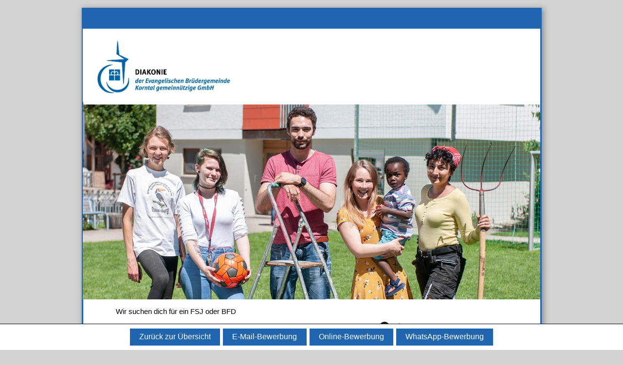

--- FILE ---
content_type: text/html; charset=UTF-8
request_url: https://jobs.diakonie-korntal.de/jobposting/7e1d1c702b21db471c0a6a3fde069a7215f586bb
body_size: 6133
content:
<!DOCTYPE html>
<html xml:lang="de" lang="de" dir="ltr">
    <head>
        <meta charset="UTF-8" />
        <meta http-equiv="X-UA-Compatible" content="IE=edge" />
                <meta name="robots" content="index, follow" />
            <meta name="viewport" content="width=device-width">
            <meta name="description" content="" />
    <meta name="keywords" content="Diakonie der evang. Brüdergemeinde Korntal,FSJ,BFD,Jugendhilfe,Freiwillig,Bodensee" />
    <meta name="viewport" content="width=device-width, initial-scale=1" />
    <meta property="og:title" content="Freiwilliges Soziales Jahr, FSJ, Bundesfreiwilligendienst, BFD (w/m/d), Pädagogik"/>
    <meta property="og:type" content="website">
            <meta property="og:image" content="https://jobs.b-ite.com/api/v1/assets/3e09e5fd-19d5-4d70-985f-c7d1b7078745.jpeg"/>
        <meta property="og:url"
          content="https://jobs.diakonie-korntal.de/jobposting/7e1d1c702b21db471c0a6a3fde069a7215f586bb"/>
    <meta property="og:description" content=""/>
    <meta property="og:locale" content="de_DE"/>
    <link href="https://jobs.diakonie-korntal.de/jobposting/7e1d1c702b21db471c0a6a3fde069a7215f586bb" rel="canonical"/>

                    
    
        <title>Freiwilliges Soziales Jahr, FSJ, Bundesfreiwilligendienst, BFD (w/m/d), Pädagogik | Diakonie der evang. Brüdergemeinde Korntal | 89</title>

            <link href="https://jobs.b-ite.com/api/v1/assets/c6f7854c-a673-4eda-8a36-4115da08a309.png" rel="icon" type="image/png"/>
  
            <link href="https://jobs-cdn.b-ite.com/modern/job-posting-7108d1d070daa101.css" rel="stylesheet">
    <style>
                @charset "UTF-8";
@import 'https://static.b-ite.com/css/templates/columns/1.1.0.css';
body {
  background-color: #d3d3d3;
  font-family: Arial, sans-serif; }

a {
  text-decoration: none;
  color: unset; }

.__bjp-content {
  padding: 1% 5% 3% 5%; }

.__bjp-jobofferWrapper {
  max-width: 940px;
  min-width: 330px;
  background-color: #fff;
  border: 2.5px solid #1f65af;
  -webkit-box-shadow: 3px 3px 11px 2px #939095;
          box-shadow: 3px 3px 11px 2px #939095;
  line-height: 1.4;
  font-size: 15px;
  margin: 1rem auto 10rem auto;
  color: #000; }

.banner-container {
  width: 100%; }

.banner-bottom {
  width: 100%; }

.blue-banner {
  border-top: 40px solid #1f65af; }

.icon-table {
  width: 100%;
  padding-bottom: 10px; }

.icons-only {
  width: 100%;
  border-spacing: 8px;
  margin-left: -10px;
  padding: 10px 0 5px 0; }
  .icons-only td {
    width: 20% !important; }

.intro {
  padding-left: 21px;
  font-size: 15px; }

.outro {
  text-align: justify;
  padding: 0 22px 50px 22px; }

.container-table {
  width: 100%;
  border-spacing: 20px;
  display: block;
  margin-top: -10px; }
  .container-table td {
    vertical-align: top; }
  .container-table--td1 {
    width: 60%; }
  .container-table--td2 {
    width: 40%;
    padding-left: 20px; }

.blue-text {
  color: #2e68ae;
  font-weight: bold; }

.blue-huge {
  font-size: 19px;
  font-weight: bold;
  color: #2e68ae; }

.icon-table-side {
  border-spacing: 10px;
  padding-top: 10%;
  width: 100%; }
  .icon-table-side td:nth-child(odd) {
    width: 10%;
    min-width: 20px; }

.list-container {
  padding: 15px 0; }

.share-container {
  padding-top: 18px; }

ul {
  list-style-type: none;
  position: relative;
  margin: 0;
  padding: 0 0 0 15px; }
  ul li {
    padding: 0;
    margin: 5px 0; }
  ul li:before {
    content: "»";
    font-size: 10pt;
    font-weight: normal;
    margin-top: 0;
    position: absolute;
    color: #2e68ae;
    left: 0; }

h1 {
  font-size: 25px;
  margin: 0;
  color: #2e68ae;
  padding: 0 0 10px 0; }

h2 {
  font-size: 15px;
  margin: 1rem 0 0 0;
  color: #2e68ae; }

.logo {
  width: 40%; }

.logo2 {
  height: 140px;
  max-width: 100%; }

.banner-top {
  width: 100%; }

.banner-bot {
  width: 100%;
  display: block; }

.uhr-icon, .calender-icon {
  width: 21px;
  height: 21px;
  vertical-align: middle;
}

.location-icon, .einrichtung-icon, .person-icon, .phone-icon, .web-icon {
  width: 24px;
}

.mail-icon, .facebook-icon, .calender2-icon, .xing-icon, .linkedin-icon {
  width: 36px;
}

.button_controls {
  border-top: 1px solid #000;
  background: #fff; }
  .button_controls a {
    color: #fff;
    background: #1f65af;
    border-color: #ffffff; }
    .button_controls a:hover {
      background: #000; }

@media screen and (max-width: 768px) {
  h1 {
    font-size: 28px; }
  h2 {
    font-size: 19px; }
  .icon-table {
    width: 103%; } }

@media screen and (max-width: 568px) {
  h1 {
    font-size: 22px; }
  h2 {
    font-size: 17px; }
  div.button_controls a {
    padding: 8px 12px; }
  .container-table {
    width: 100%;
    border-spacing: 20px;
    display: block;
    margin: 0; }
    .container-table tbody {
      display: block; }
    .container-table .flex-row {
      display: -webkit-box;
      display: -ms-flexbox;
      display: flex;
      -webkit-box-orient: vertical;
      -webkit-box-direction: normal;
          -ms-flex-direction: column;
              flex-direction: column; }
    .container-table td {
      vertical-align: top; }
    .container-table--td1 {
      width: 100%;
      display: block; }
    .container-table--td2 {
      width: 100%;
      padding-left: 0;
      display: block; }
  .blue-huge {
    font-size: 16px; }
  .intro {
    font-size: 16px;
    padding: 0; }
  .share-container .icons-only {
    width: 100%; }
  /*.logo2 {
    width: 40%; }*/
  .icon-table-side {
    padding: 0;
    display: inline-block;
    width: 100%;
    margin-left: 6%; }
  .logo-container {
    text-align: center; } }

@media print {
  body {
    margin: 0; }
  .__bjp-jobofferWrapper {
    -webkit-box-shadow: none;
            box-shadow: none;
    background-color: #FFFFFF;
    line-height: 1.3;
    font-size: 90%;
    margin: 0; }
  h1 {
    font-size: 20px; }
  h2 {
    font-size: 17px; } }
            </style>
              
      </head>
    <body>
                    
                                <div class="__bjp-jobofferWrapper">
  <div class="banner-container">
    <div class="blue-banner"></div>
    <img class="logo" src="https://jobs-cdn.b-ite.com/api/jobposting/7e1d1c702b21db471c0a6a3fde069a7215f586bb/images/b3348564a75888a9d3e9c69dd0671fff31b6d0f6.jpeg" alt="Image">
    <img class="banner-top" src="https://jobs.b-ite.com/api/v1/assets/3e09e5fd-19d5-4d70-985f-c7d1b7078745.jpeg" alt="Image">
  </div>
  <div class="__bjp-content">
    <div class="intro">
      Wir suchen dich für ein FSJ oder BFD
    </div>
    <table class="container-table">
      <tbody><tr class="flex-row">
        <td class="container-table--td1">
          <h1>Freiwilliges Soziales Jahr, FSJ, Bundesfreiwilligendienst, BFD (w/m/d), Pädagogik<br></h1>
          <table class="icon-table">
            <tbody><tr class="flex-row">
              <td>
                <img class="uhr-icon" src="https://jobs-cdn.b-ite.com/api/jobposting/7e1d1c702b21db471c0a6a3fde069a7215f586bb/images/352209f5f3a7e63ded72293a77b39ab52221bd10.svg" alt="Image">
                <b>100 % Beschäftigungsumfang</b>
              </td>
              <td    >
                <img class="calender-icon" src="https://jobs-cdn.b-ite.com/api/jobposting/7e1d1c702b21db471c0a6a3fde069a7215f586bb/images/3498864a691d5f2343f0909bb05bbf5dd2b51b5f.svg" alt="Image">
                <b>ab 1. September 2026<br>&nbsp;&nbsp;&nbsp;&nbsp; <br></b>
              </td>
            </tr>
          </tbody></table>
          <div class="list-container"><h2>Mögliche Einsatzbereiche:<br></h2><ul><li>Wohngruppen, Flexible Tagesgruppen und Offene Jugendarbeit</li><li>Kinderbetreuung Wohngruppe für junge Schwangere/Mütter mit Kind<br></li></ul><h2><br><br>Deine Aufgaben:
            </h2>
            <ul bite-job-posting-identifier="tasks">
              <li>Unterstützung der Fachkräfte bei der Gestaltung des Tagesablaufs</li>
              <li>Mithilfe bei der Betreuung der Kinder<br></li><li>Gestaltung von Angeboten<br></li><li>Durchführung von Aktivitäten und Festen<br></li>
              <li>Mithilfe bei hauswirtschaftlichen Tätigkeiten<br></li>
            </ul>
          </div>
          <div class="list-container">
            <h2>
              Du bringst mit:
            </h2>
            <ul bite-job-posting-identifier="profile">
              <li>Volljährigkeit</li><li>Motivation und Freude an der Arbeit mit Kinder und Jugendlichen<br></li>
              <li>Freude an Teamarbeit, Flexibilität und Kreativität<br></li>
              
              <li>
                christlich-diakonische Motivation</li>
            </ul>
          </div>
          <div class="list-container">
            <h2>Dich erwartet:</h2>
            <ul bite-job-posting-identifier="offer">
              <li>ein sinnstiftender Arbeitsplatz</li><li>Taschengeld, Verpflegungszuschuss und Unterkunft oder Fahrtkostenzuschuss<br></li><li>interessante Seminare<br></li><li>eine qualifizierte Anleitung<br></li><li>reizvolle Landschaft im Bodenseeraum<br></li><li>EGYM Wellpass</li><li>eine lebendige diakonische Dienstgemeinschaft<br></li>
              
              
              
              
              
              
            </ul>
          </div>
          <div class="list-container">
            <h2>Interessiert?</h2>
            <ul bite-job-posting-identifier="offer">
              <li>
                Dann einfach bewerben: online, per E-Mail oder Post
              <br>Hinweis: Bitte senden Sie uns keine Originale da die Bewerbungsunterlagen nach Abschluss des Auswahlvorgangs vernichtet werden.</li>
              <li>
                Wir freuen uns auf dich!
              </li>
            </ul>
          </div>
        </td>
        <td class="container-table--td2">
          <div class="logo-container">
            <img class="logo2" src="https://jobs.b-ite.com/api/v1/assets/1e78f1c7-22e3-44e7-9dc9-1fea517d4d0f.jpeg" alt="Image">
          </div>
          <div class="table-container">
            <table class="icon-table-side">
              <tbody><tr>
                <td>
                  <img class="location-icon" src="https://jobs-cdn.b-ite.com/api/jobposting/7e1d1c702b21db471c0a6a3fde069a7215f586bb/images/3f53440f75b4c8c02f0e766cdfdb412a0ef401f1.svg" alt="Image">
                </td>
                <td>
                  <div class="blue-text">Einsatzort:</div>
                  <b>88271 Wilhelmsdorf</b>
                </td>
              </tr>
              <tr>
                <td>
                  <img class="einrichtung-icon" src="https://jobs-cdn.b-ite.com/api/jobposting/7e1d1c702b21db471c0a6a3fde069a7215f586bb/images/f9db2916cbef8dd40e1c8a41bde5dc80c569f2da.svg" alt="Image">
                </td>
                <td>
                  <b>Hoffmannhaus Wilhelmsdorf</b><br>Saalplatz 14<br>
                  88271 Wilhelmsdorf
                </td>
              </tr>
              <tr>
                <td>
                  <img class="person-icon" src="https://jobs-cdn.b-ite.com/api/jobposting/7e1d1c702b21db471c0a6a3fde069a7215f586bb/images/32f8fff0fa846e69833231b678ed6fc60916c7af.svg" alt="Image">
                </td>
                <td>Christoph Lutz<br></td>
              </tr>
              <tr>
                <td>
                  <img class="phone-icon" src="https://jobs-cdn.b-ite.com/api/jobposting/7e1d1c702b21db471c0a6a3fde069a7215f586bb/images/c6b74e346b75358059d338c99069be1fb4cbf216.svg" alt="Image">
                </td>
                <td>
                  07503/203-130</td>
              </tr>
              <tr>
                <td>
                  <img class="web-icon" src="https://jobs-cdn.b-ite.com/api/jobposting/7e1d1c702b21db471c0a6a3fde069a7215f586bb/images/5c56e84b905d81fb0abb903f8eff019204b9a940.svg" alt="Image">
                </td>
                <td>
                  <span><span><a href="https://www.hoffmannhaus-wilhelmsdorf.de/"><b>www.hoffmannhaus-wilhelmsdorf.de</b></a></span></span>
                </td>
              </tr>
              <tr><td><br></td>
              <td>
                <div class="share-container">
                  <div class="blue-text">Stellenanzeige teilen:</div>
                  <table class="icons-only">
                    <tbody><tr>
                      <td>
                        <a href="mailto:?subject=Folgendes Stellenangebot habe ich gefunden: 'Freiwilliges Soziales Jahr, FSJ, Bundesfreiwilligendienst, BFD (w/m/d), Pädagogik' bei Diakonie Korntal.&amp;body=https://jobs.diakonie-korntal.de/jobposting/7e1d1c702b21db471c0a6a3fde069a7215f586bb">
                          <img class="mail-icon" src="https://jobs-cdn.b-ite.com/api/jobposting/7e1d1c702b21db471c0a6a3fde069a7215f586bb/images/8be03d1a20b9fe1e012282610b0a85442bddda4a.png" target="_blank" alt="Image">
                        </a>
                      </td>
                      <td>
                        <a href="https://www.facebook.com/sharer/sharer.php?u=https://jobs.diakonie-korntal.de/jobposting/7e1d1c702b21db471c0a6a3fde069a7215f586bb">
                          <img class="facebook-icon" src="https://jobs-cdn.b-ite.com/api/jobposting/7e1d1c702b21db471c0a6a3fde069a7215f586bb/images/7f219174228fafd579c42817a5369dbce7d63ba5.svg" target="_blank" alt="Image">
                        </a>
                      </td>
                      <td>
                        <a href="https://www.instagram.com/?url=https://jobs.diakonie-korntal.de/jobposting/7e1d1c702b21db471c0a6a3fde069a7215f586bb">
                          <img class="calender2-icon" src="https://jobs-cdn.b-ite.com/api/jobposting/7e1d1c702b21db471c0a6a3fde069a7215f586bb/images/e30e286535af28e3816318dcd26e4311382e418a.svg" target="_blank" alt="Image">
                        </a>
                      </td>
                      <td>
                        <a href="https://www.xing.com/spi/shares/new?url=https://jobs.diakonie-korntal.de/jobposting/7e1d1c702b21db471c0a6a3fde069a7215f586bb">
                          <img class="xing-icon" src="https://jobs-cdn.b-ite.com/api/jobposting/7e1d1c702b21db471c0a6a3fde069a7215f586bb/images/9d341562142b01bfa1e3e4d3bf0966349bcb08c2.svg" target="_blank" alt="Image">
                        </a>
                      </td>
                      <td>
                        <a href="https://www.linkedin.com/sharing/share-offsite/?url=https://jobs.diakonie-korntal.de/jobposting/7e1d1c702b21db471c0a6a3fde069a7215f586bb">
                          <img class="linkedin-icon" src="https://jobs-cdn.b-ite.com/api/jobposting/7e1d1c702b21db471c0a6a3fde069a7215f586bb/images/a05a47a6fe00c6ea964a2ae77b176c45643d3a65.svg" target="_blank" alt="Image">
                        </a>
                      </td>
                    </tr>
                  </tbody></table>
                  <div class="blue-huge"><a href="https://www.diakonie-korntal.de/">www.diakonie-bgk.de</a></div>
                </div>
              </td>
            </tr></tbody></table>
          </div>
        </td>
      </tr>
    </tbody></table>
    <div class="outro">Im Hoffmannhaus Wilhelmsdorf mit Jugendhilfe, Hoffmannschule (Sonderpädagogisches Bildungs- und Beratungszentrum mit Förderschwerpunkt emotionale und soziale Entwicklung - SBBZ-ESENT) und Kindertageseinrichtung in Ravensburg begleiten und fördern wir insgesamt rund 200 Kinder, Jugendliche und Familien. In unserer Arbeit verbinden wir moderne professionelle Pädagogik mit einer bewusst christlichen Werteorientierung.
	Das Hoffmannhaus Wilhelmsdorf gehört zur Diakonie der Evangelischen Brüdergemeinde Korntal. Diese ist Mitglied im Diakonischen Werk Württemberg und Träger verschiedener Einrichtungen mit über 500 Mitarbeitenden in Wilhelmsdorf (bei Ravensburg) und Korntal (bei Stuttgart).</div>
  </div>
  <div class="banner-bottom">
    <img class="banner-bot" src="https://jobs-cdn.b-ite.com/api/jobposting/7e1d1c702b21db471c0a6a3fde069a7215f586bb/images/154c146ff1ee142aaf86768ad33ef631d6cf6b36.png" alt="Image">
  </div>
</div>
    
        <footer id="bite_button_control_footer">
        <div id="bite_button_controls" class="button_controls">
                            
                                    <a href="https://www.diakonie-korntal.de/mitarbeiten/stellenangebote.html" class="back_to_overview">Zurück zur Übersicht</a>
                
                
                <a href="https://jobs.diakonie-korntal.de/v1/de/jobposting/7e1d1c702b21db471c0a6a3fde069a7215f586bb0/apply/email" class="email_application">E-Mail-Bewerbung</a>
                <a href="https://jobs.diakonie-korntal.de/de/jobposting/7e1d1c702b21db471c0a6a3fde069a7215f586bb0/apply" class="online_application">Online-Bewerbung</a>
                <a href="https://dot.niiid.io/r/4o8qy" class="whatsapp_application">WhatsApp-Bewerbung</a>
                                </div>
    </footer>

            
    
    
    
    
    
    
    
          <script type="application/ld+json">{"@context":"https:\/\/schema.org\/","@type":"JobPosting","title":"Freiwilliges Soziales Jahr, FSJ, Bundesfreiwilligendienst, BFD (w\/m\/d), P\u00e4dagogik","description":"<div class=\"__bjp-jobofferWrapper\">\n  <div class=\"banner-container\">\n    <div class=\"blue-banner\"><\/div>\n    <img class=\"logo\" src=\"https:\/\/jobs-cdn.b-ite.com\/api\/jobposting\/7e1d1c702b21db471c0a6a3fde069a7215f586bb\/images\/b3348564a75888a9d3e9c69dd0671fff31b6d0f6.jpeg\" alt=\"Image\">\n    <img class=\"banner-top\" src=\"https:\/\/jobs.b-ite.com\/api\/v1\/assets\/3e09e5fd-19d5-4d70-985f-c7d1b7078745.jpeg\" alt=\"Image\">\n  <\/div>\n  <div class=\"__bjp-content\">\n    <div class=\"intro\">\n      Wir suchen dich f\u00fcr ein FSJ oder BFD\n    <\/div>\n    <table class=\"container-table\">\n      <tbody><tr class=\"flex-row\">\n        <td class=\"container-table--td1\">\n          <h1>Freiwilliges Soziales Jahr, FSJ, Bundesfreiwilligendienst, BFD (w\/m\/d), P\u00e4dagogik<br><\/h1>\n          <table class=\"icon-table\">\n            <tbody><tr class=\"flex-row\">\n              <td>\n                <img class=\"uhr-icon\" src=\"https:\/\/jobs-cdn.b-ite.com\/api\/jobposting\/7e1d1c702b21db471c0a6a3fde069a7215f586bb\/images\/352209f5f3a7e63ded72293a77b39ab52221bd10.svg\" alt=\"Image\">\n                <b>100 % Besch\u00e4ftigungsumfang<\/b>\n              <\/td>\n              <td    >\n                <img class=\"calender-icon\" src=\"https:\/\/jobs-cdn.b-ite.com\/api\/jobposting\/7e1d1c702b21db471c0a6a3fde069a7215f586bb\/images\/3498864a691d5f2343f0909bb05bbf5dd2b51b5f.svg\" alt=\"Image\">\n                <b>ab 1. September 2026<br>&nbsp;&nbsp;&nbsp;&nbsp; <br><\/b>\n              <\/td>\n            <\/tr>\n          <\/tbody><\/table>\n          <div class=\"list-container\"><h2>M\u00f6gliche Einsatzbereiche:<br><\/h2><ul><li>Wohngruppen, Flexible Tagesgruppen und Offene Jugendarbeit<\/li><li>Kinderbetreuung Wohngruppe f\u00fcr junge Schwangere\/M\u00fctter mit Kind<br><\/li><\/ul><h2><br><br>Deine Aufgaben:\n            <\/h2>\n            <ul bite-job-posting-identifier=\"tasks\">\n              <li>Unterst\u00fctzung der Fachkr\u00e4fte bei der Gestaltung des Tagesablaufs<\/li>\n              <li>Mithilfe bei der Betreuung der Kinder<br><\/li><li>Gestaltung von Angeboten<br><\/li><li>Durchf\u00fchrung von Aktivit\u00e4ten und Festen<br><\/li>\n              <li>Mithilfe bei hauswirtschaftlichen T\u00e4tigkeiten<br><\/li>\n            <\/ul>\n          <\/div>\n          <div class=\"list-container\">\n            <h2>\n              Du bringst mit:\n            <\/h2>\n            <ul bite-job-posting-identifier=\"profile\">\n              <li>Vollj\u00e4hrigkeit<\/li><li>Motivation und Freude an der Arbeit mit Kinder und Jugendlichen<br><\/li>\n              <li>Freude an Teamarbeit, Flexibilit\u00e4t und Kreativit\u00e4t<br><\/li>\n              \n              <li>\n                christlich-diakonische Motivation<\/li>\n            <\/ul>\n          <\/div>\n          <div class=\"list-container\">\n            <h2>Dich erwartet:<\/h2>\n            <ul bite-job-posting-identifier=\"offer\">\n              <li>ein sinnstiftender Arbeitsplatz<\/li><li>Taschengeld, Verpflegungszuschuss und Unterkunft oder Fahrtkostenzuschuss<br><\/li><li>interessante Seminare<br><\/li><li>eine qualifizierte Anleitung<br><\/li><li>reizvolle Landschaft im Bodenseeraum<br><\/li><li>EGYM Wellpass<\/li><li>eine lebendige diakonische Dienstgemeinschaft<br><\/li>\n              \n              \n              \n              \n              \n              \n            <\/ul>\n          <\/div>\n          <div class=\"list-container\">\n            <h2>Interessiert?<\/h2>\n            <ul bite-job-posting-identifier=\"offer\">\n              <li>\n                Dann einfach bewerben: online, per E-Mail oder Post\n              <br>Hinweis: Bitte senden Sie uns keine Originale da die Bewerbungsunterlagen nach Abschluss des Auswahlvorgangs vernichtet werden.<\/li>\n              <li>\n                Wir freuen uns auf dich!\n              <\/li>\n            <\/ul>\n          <\/div>\n        <\/td>\n        <td class=\"container-table--td2\">\n          <div class=\"logo-container\">\n            <img class=\"logo2\" src=\"https:\/\/jobs.b-ite.com\/api\/v1\/assets\/1e78f1c7-22e3-44e7-9dc9-1fea517d4d0f.jpeg\" alt=\"Image\">\n          <\/div>\n          <div class=\"table-container\">\n            <table class=\"icon-table-side\">\n              <tbody><tr>\n                <td>\n                  <img class=\"location-icon\" src=\"https:\/\/jobs-cdn.b-ite.com\/api\/jobposting\/7e1d1c702b21db471c0a6a3fde069a7215f586bb\/images\/3f53440f75b4c8c02f0e766cdfdb412a0ef401f1.svg\" alt=\"Image\">\n                <\/td>\n                <td>\n                  <div class=\"blue-text\">Einsatzort:<\/div>\n                  <b>88271 Wilhelmsdorf<\/b>\n                <\/td>\n              <\/tr>\n              <tr>\n                <td>\n                  <img class=\"einrichtung-icon\" src=\"https:\/\/jobs-cdn.b-ite.com\/api\/jobposting\/7e1d1c702b21db471c0a6a3fde069a7215f586bb\/images\/f9db2916cbef8dd40e1c8a41bde5dc80c569f2da.svg\" alt=\"Image\">\n                <\/td>\n                <td>\n                  <b>Hoffmannhaus Wilhelmsdorf<\/b><br>Saalplatz 14<br>\n                  88271 Wilhelmsdorf\n                <\/td>\n              <\/tr>\n              <tr>\n                <td>\n                  <img class=\"person-icon\" src=\"https:\/\/jobs-cdn.b-ite.com\/api\/jobposting\/7e1d1c702b21db471c0a6a3fde069a7215f586bb\/images\/32f8fff0fa846e69833231b678ed6fc60916c7af.svg\" alt=\"Image\">\n                <\/td>\n                <td>Christoph Lutz<br><\/td>\n              <\/tr>\n              <tr>\n                <td>\n                  <img class=\"phone-icon\" src=\"https:\/\/jobs-cdn.b-ite.com\/api\/jobposting\/7e1d1c702b21db471c0a6a3fde069a7215f586bb\/images\/c6b74e346b75358059d338c99069be1fb4cbf216.svg\" alt=\"Image\">\n                <\/td>\n                <td>\n                  07503\/203-130<\/td>\n              <\/tr>\n              <tr>\n                <td>\n                  <img class=\"web-icon\" src=\"https:\/\/jobs-cdn.b-ite.com\/api\/jobposting\/7e1d1c702b21db471c0a6a3fde069a7215f586bb\/images\/5c56e84b905d81fb0abb903f8eff019204b9a940.svg\" alt=\"Image\">\n                <\/td>\n                <td>\n                  <span><span><a href=\"https:\/\/www.hoffmannhaus-wilhelmsdorf.de\/\"><b>www.hoffmannhaus-wilhelmsdorf.de<\/b><\/a><\/span><\/span>\n                <\/td>\n              <\/tr>\n              <tr><td><br><\/td>\n              <td>\n                <div class=\"share-container\">\n                  <div class=\"blue-text\">Stellenanzeige teilen:<\/div>\n                  <table class=\"icons-only\">\n                    <tbody><tr>\n                      <td>\n                        <a href=\"mailto:?subject=Folgendes Stellenangebot habe ich gefunden: 'Freiwilliges Soziales Jahr, FSJ, Bundesfreiwilligendienst, BFD (w\/m\/d), P\u00e4dagogik' bei Diakonie Korntal.&amp;body=https:\/\/jobs.diakonie-korntal.de\/jobposting\/7e1d1c702b21db471c0a6a3fde069a7215f586bb\">\n                          <img class=\"mail-icon\" src=\"https:\/\/jobs-cdn.b-ite.com\/api\/jobposting\/7e1d1c702b21db471c0a6a3fde069a7215f586bb\/images\/8be03d1a20b9fe1e012282610b0a85442bddda4a.png\" target=\"_blank\" alt=\"Image\">\n                        <\/a>\n                      <\/td>\n                      <td>\n                        <a href=\"https:\/\/www.facebook.com\/sharer\/sharer.php?u=https:\/\/jobs.diakonie-korntal.de\/jobposting\/7e1d1c702b21db471c0a6a3fde069a7215f586bb\">\n                          <img class=\"facebook-icon\" src=\"https:\/\/jobs-cdn.b-ite.com\/api\/jobposting\/7e1d1c702b21db471c0a6a3fde069a7215f586bb\/images\/7f219174228fafd579c42817a5369dbce7d63ba5.svg\" target=\"_blank\" alt=\"Image\">\n                        <\/a>\n                      <\/td>\n                      <td>\n                        <a href=\"https:\/\/www.instagram.com\/?url=https:\/\/jobs.diakonie-korntal.de\/jobposting\/7e1d1c702b21db471c0a6a3fde069a7215f586bb\">\n                          <img class=\"calender2-icon\" src=\"https:\/\/jobs-cdn.b-ite.com\/api\/jobposting\/7e1d1c702b21db471c0a6a3fde069a7215f586bb\/images\/e30e286535af28e3816318dcd26e4311382e418a.svg\" target=\"_blank\" alt=\"Image\">\n                        <\/a>\n                      <\/td>\n                      <td>\n                        <a href=\"https:\/\/www.xing.com\/spi\/shares\/new?url=https:\/\/jobs.diakonie-korntal.de\/jobposting\/7e1d1c702b21db471c0a6a3fde069a7215f586bb\">\n                          <img class=\"xing-icon\" src=\"https:\/\/jobs-cdn.b-ite.com\/api\/jobposting\/7e1d1c702b21db471c0a6a3fde069a7215f586bb\/images\/9d341562142b01bfa1e3e4d3bf0966349bcb08c2.svg\" target=\"_blank\" alt=\"Image\">\n                        <\/a>\n                      <\/td>\n                      <td>\n                        <a href=\"https:\/\/www.linkedin.com\/sharing\/share-offsite\/?url=https:\/\/jobs.diakonie-korntal.de\/jobposting\/7e1d1c702b21db471c0a6a3fde069a7215f586bb\">\n                          <img class=\"linkedin-icon\" src=\"https:\/\/jobs-cdn.b-ite.com\/api\/jobposting\/7e1d1c702b21db471c0a6a3fde069a7215f586bb\/images\/a05a47a6fe00c6ea964a2ae77b176c45643d3a65.svg\" target=\"_blank\" alt=\"Image\">\n                        <\/a>\n                      <\/td>\n                    <\/tr>\n                  <\/tbody><\/table>\n                  <div class=\"blue-huge\"><a href=\"https:\/\/www.diakonie-korntal.de\/\">www.diakonie-bgk.de<\/a><\/div>\n                <\/div>\n              <\/td>\n            <\/tr><\/tbody><\/table>\n          <\/div>\n        <\/td>\n      <\/tr>\n    <\/tbody><\/table>\n    <div class=\"outro\">Im Hoffmannhaus Wilhelmsdorf mit Jugendhilfe, Hoffmannschule (Sonderp\u00e4dagogisches Bildungs- und Beratungszentrum mit F\u00f6rderschwerpunkt emotionale und soziale Entwicklung - SBBZ-ESENT) und Kindertageseinrichtung in Ravensburg begleiten und f\u00f6rdern wir insgesamt rund 200 Kinder, Jugendliche und Familien. In unserer Arbeit verbinden wir moderne professionelle P\u00e4dagogik mit einer bewusst christlichen Werteorientierung.\n\tDas Hoffmannhaus Wilhelmsdorf geh\u00f6rt zur Diakonie der Evangelischen Br\u00fcdergemeinde Korntal. Diese ist Mitglied im Diakonischen Werk W\u00fcrttemberg und Tr\u00e4ger verschiedener Einrichtungen mit \u00fcber 500 Mitarbeitenden in Wilhelmsdorf (bei Ravensburg) und Korntal (bei Stuttgart).<\/div>\n  <\/div>\n  <div class=\"banner-bottom\">\n    <img class=\"banner-bot\" src=\"https:\/\/jobs-cdn.b-ite.com\/api\/jobposting\/7e1d1c702b21db471c0a6a3fde069a7215f586bb\/images\/154c146ff1ee142aaf86768ad33ef631d6cf6b36.png\" alt=\"Image\">\n  <\/div>\n<\/div>","identifier":{"@type":"PropertyValue","name":"Bite JobPosting","value":"7e1d1c702b21db471c0a6a3fde069a7215f586bb"},"datePosted":"2026-01-07","validThrough":"2026-04-07T14:31:00+00:00","hiringOrganization":{"@type":"Organization","identifier":{"@type":"PropertyValue","name":"BiteOrganization","value":"2c340cf1-af0a-49bb-a733-87060859b878"},"name":"Diakonie der evang. Br\u00fcdergemeinde Korntal","legalName":"Diakonie der evang. Br\u00fcdergemeinde Korntal","description":"Die Diakonie der Evangelische Br\u00fcdergemeinde Korntal unterh\u00e4lt Einrichtungen der Alten- und Jugendhilfe, Kindertageseinrichtungen, einen Schulbauernhof, offene Betreuungsangebote und Sonderp\u00e4dagogische Bildungs- und Beratungszentren (SBBZ) an den Hauptstandorten Korntal (bei Stuttgart) und Wilhelmsdorf (bei Ravensburg).","logo":"https:\/\/jobs.b-ite.com\/api\/v1\/assets\/1867bc5e-acfe-4670-8b3b-264ca457347b.jpeg","sameAs":["https:\/\/www.xing.com\/pages\/diakoniederev-brudergemeindekorntalgemeinnutzigegmbh?scrollTo=employees"],"url":"https:\/\/www.diakonie-korntal.de\/mitarbeiten\/stellenangebote.html"},"employmentType":["FULL_TIME","PART_TIME","INTERN"],"jobLocation":{"@type":"Place","address":{"@type":"PostalAddress","streetAddress":"Saalplatz 14","addressLocality":"Wilhelmsdorf","addressCountry":"de","postalCode":"88271","addressRegion":"BW"},"geo":{"@type":"GeoCoordinates","latitude":47.8672113,"longitude":9.4255296}}}</script>
                  
      </body>
</html>


--- FILE ---
content_type: image/svg+xml
request_url: https://jobs-cdn.b-ite.com/api/jobposting/7e1d1c702b21db471c0a6a3fde069a7215f586bb/images/32f8fff0fa846e69833231b678ed6fc60916c7af.svg
body_size: 282
content:
<?xml version="1.0" encoding="utf-8"?>
<!-- Generator: Adobe Illustrator 24.1.2, SVG Export Plug-In . SVG Version: 6.00 Build 0)  -->
<svg version="1.1" id="Ebene_1" xmlns="http://www.w3.org/2000/svg" xmlns:xlink="http://www.w3.org/1999/xlink" x="0px" y="0px"
	 viewBox="0 0 512 512" style="enable-background:new 0 0 512 512;" xml:space="preserve">
<style type="text/css">
	.st0{fill:#0065A7;}
	.st1{fill:#FFFFFF;}
</style>
<g id="Yelp_2_">
	<circle id="back_34_" class="st0" cx="255.6" cy="256.4" r="255.6"/>
</g>
<path class="st1" d="M255.6,275.9c-89,0-135.3,68.8-135.3,108.1v19.7h270.6v-19.7C390.9,344.8,344.6,275.9,255.6,275.9z"/>
<circle class="st1" cx="255.6" cy="178.2" r="75.2"/>
</svg>


--- FILE ---
content_type: image/svg+xml
request_url: https://jobs-cdn.b-ite.com/api/jobposting/7e1d1c702b21db471c0a6a3fde069a7215f586bb/images/9d341562142b01bfa1e3e4d3bf0966349bcb08c2.svg
body_size: 599
content:
<?xml version="1.0" encoding="utf-8"?>
<!-- Generator: Adobe Illustrator 24.1.2, SVG Export Plug-In . SVG Version: 6.00 Build 0)  -->
<svg version="1.1" id="Ebene_1" xmlns="http://www.w3.org/2000/svg" xmlns:xlink="http://www.w3.org/1999/xlink" x="0px" y="0px"
	 viewBox="0 0 512 512" style="enable-background:new 0 0 512 512;" xml:space="preserve">
<style type="text/css">
	.st0{clip-path:url(#SVGID_2_);fill:#0066A6;}
	.st1{clip-path:url(#SVGID_2_);fill:#FFFFFF;}
</style>
<g>
	<defs>
		<rect id="SVGID_1_" width="512" height="512"/>
	</defs>
	<clipPath id="SVGID_2_">
		<use xlink:href="#SVGID_1_"  style="overflow:visible;"/>
	</clipPath>
	<path class="st0" d="M512,256c0,141.4-114.6,256-256,256C114.6,512,0,397.4,0,256S114.6,0,256,0C397.4,0,512,114.6,512,256"/>
	<path class="st1" d="M162.8,178.4c-2.5,0-4.6,0.9-5.7,2.6c-1.1,1.8-0.9,4.1,0.2,6.4l28.2,48.8c0,0.1,0,0.2,0,0.2l-44.3,78.2
		c-1.1,2.3-1.1,4.6,0,6.4c1.1,1.7,3,2.8,5.5,2.8h41.7c6.2,0,9.2-4.2,11.4-8.1c0,0,43.3-76.6,45-79.6c-0.2-0.3-28.7-50-28.7-50
		c-2.1-3.7-5.2-7.8-11.6-7.8H162.8z"/>
	<path class="st1" d="M337.9,121.3c-6.2,0-8.9,3.9-11.2,8c0,0-89.8,159.3-92.8,164.5c0.2,0.3,59.2,108.7,59.2,108.7
		c2.1,3.7,5.3,7.9,11.7,7.9h41.6c2.5,0,4.5-1,5.5-2.7c1.1-1.8,1.1-4.1-0.1-6.4l-58.8-107.4c0-0.1,0-0.2,0-0.3l92.3-163.3
		c1.2-2.3,1.2-4.6,0.1-6.4c-1-1.7-3-2.7-5.5-2.7H337.9z"/>
</g>
</svg>


--- FILE ---
content_type: image/svg+xml
request_url: https://jobs-cdn.b-ite.com/api/jobposting/7e1d1c702b21db471c0a6a3fde069a7215f586bb/images/5c56e84b905d81fb0abb903f8eff019204b9a940.svg
body_size: 969
content:
<?xml version="1.0" encoding="utf-8"?>
<!-- Generator: Adobe Illustrator 24.1.2, SVG Export Plug-In . SVG Version: 6.00 Build 0)  -->
<svg version="1.1" id="Ebene_1" xmlns="http://www.w3.org/2000/svg" xmlns:xlink="http://www.w3.org/1999/xlink" x="0px" y="0px"
	 viewBox="0 0 512 512" style="enable-background:new 0 0 512 512;" xml:space="preserve">
<style type="text/css">
	.st0{fill:#0065A7;}
	.st1{fill:#FFFFFF;}
</style>
<g id="Behance_3_">
	<circle id="back_19_" class="st0" cx="256.4" cy="256.4" r="256.4"/>
</g>
<path class="st1" d="M374.4,137.4c-63.8-63.8-167.2-63.8-231,0c-63.8,63.8-63.8,167.2,0,231c63.8,63.8,167.2,63.8,231,0
	C438.2,304.5,438.3,201.2,374.4,137.4z M367.6,345.1c-7.6-6.8-15.8-12.9-24.4-18.1c5.7-19.6,9.1-41.3,9.9-63.7h48
	C398.9,293.6,387.2,322,367.6,345.1L367.6,345.1z M116.7,263.3h48c0.8,22.5,4.2,44.1,9.9,63.7c-8.6,5.2-16.8,11.2-24.4,18.1
	C130.5,322,118.9,293.6,116.7,263.3z M150.2,160.6c7.6,6.8,15.8,12.9,24.4,18.1c-5.7,19.6-9.1,41.3-9.9,63.7h-48
	C118.9,212.2,130.5,183.7,150.2,160.6z M248.5,180.9c-17-1.2-33.3-5.4-48.5-12.3c8.8-22.7,25.1-50,48.5-56.7V180.9z M248.5,201.7
	v40.7h-62.9c0.7-19,3.4-37.3,7.9-54C210.7,196,229.3,200.5,248.5,201.7z M248.5,263.3V304c-19.2,1.2-37.8,5.7-55,13.2
	c-4.5-16.7-7.2-35-7.9-54H248.5z M248.5,324.9v69c-23.4-6.8-39.7-34-48.5-56.7C215.1,330.3,231.5,326.1,248.5,324.9z M269.3,324.9
	c17,1.2,33.3,5.4,48.5,12.3c-8.8,22.7-25.1,50-48.5,56.7V324.9z M269.3,304v-40.7h62.9c-0.7,19-3.4,37.3-7.9,54
	C307.1,309.7,288.5,305.2,269.3,304L269.3,304z M269.3,242.5v-40.7c19.2-1.2,37.8-5.7,55-13.2c4.5,16.7,7.2,35,7.9,54H269.3z
	 M269.3,180.9v-69c23.4,6.8,39.7,34,48.5,56.7C302.7,175.5,286.3,179.6,269.3,180.9z M316.1,122.2c13.3,5.8,25.8,13.7,36.9,23.6
	c-5.3,4.7-10.9,8.9-16.7,12.7C331,145.6,324.4,133.1,316.1,122.2z M181.6,158.5c-5.8-3.8-11.4-8-16.7-12.7
	c11.1-9.8,23.6-17.7,36.9-23.6C193.4,133.2,186.8,145.6,181.6,158.5L181.6,158.5z M181.6,347.2c5.2,12.9,11.8,25.3,20.2,36.3
	c-13.3-5.8-25.8-13.7-36.9-23.6C170.1,355.3,175.7,351,181.6,347.2z M336.2,347.2c5.8,3.8,11.4,8,16.7,12.7
	c-11.1,9.8-23.6,17.7-36.9,23.6C324.4,372.6,331,360.1,336.2,347.2L336.2,347.2z M353,242.5c-0.8-22.5-4.2-44.1-9.9-63.7
	c8.6-5.2,16.8-11.2,24.4-18.1c19.7,23.1,31.3,51.5,33.5,81.8H353z"/>
</svg>


--- FILE ---
content_type: image/svg+xml
request_url: https://jobs-cdn.b-ite.com/api/jobposting/7e1d1c702b21db471c0a6a3fde069a7215f586bb/images/f9db2916cbef8dd40e1c8a41bde5dc80c569f2da.svg
body_size: 435
content:
<?xml version="1.0" encoding="utf-8"?>
<!-- Generator: Adobe Illustrator 24.1.2, SVG Export Plug-In . SVG Version: 6.00 Build 0)  -->
<svg version="1.1" id="Ebene_1" xmlns="http://www.w3.org/2000/svg" xmlns:xlink="http://www.w3.org/1999/xlink" x="0px" y="0px"
	 viewBox="0 0 512 512" style="enable-background:new 0 0 512 512;" xml:space="preserve">
<style type="text/css">
	.st0{clip-path:url(#SVGID_2_);fill:#0066A6;}
</style>
<g>
	<defs>
		<rect id="SVGID_1_" width="512" height="512"/>
	</defs>
	<clipPath id="SVGID_2_">
		<use xlink:href="#SVGID_1_"  style="overflow:visible;"/>
	</clipPath>
	<path class="st0" d="M379.6,366.8h-88.4v-93.1c0-5.2-4.2-9.4-9.4-9.4h-47.7c-5.2,0-9.4,4.2-9.4,9.4v93.1h-88.3
		c-5,0-9.1-4.1-9.1-9.1V203.2c0-2.8,1.3-5.5,3.6-7.2l121.7-91.8c3.3-2.5,7.7-2.5,10.9,0L385.3,196c2.3,1.7,3.6,4.4,3.6,7.2l0,154.2
		C389,362.6,384.8,366.8,379.6,366.8 M256,0C114.6,0,0,114.6,0,256s114.6,256,256,256s256-114.6,256-256S397.4,0,256,0"/>
</g>
</svg>


--- FILE ---
content_type: image/svg+xml
request_url: https://jobs-cdn.b-ite.com/api/jobposting/7e1d1c702b21db471c0a6a3fde069a7215f586bb/images/a05a47a6fe00c6ea964a2ae77b176c45643d3a65.svg
body_size: 400
content:
<?xml version="1.0" encoding="utf-8"?>
<!-- Generator: Adobe Illustrator 24.1.2, SVG Export Plug-In . SVG Version: 6.00 Build 0)  -->
<svg version="1.1" id="Ebene_1" xmlns="http://www.w3.org/2000/svg" xmlns:xlink="http://www.w3.org/1999/xlink" x="0px" y="0px"
	 viewBox="0 0 512 512" style="enable-background:new 0 0 512 512;" xml:space="preserve">
<style type="text/css">
	.st0{fill:#0065A7;}
	.st1{fill:#FFFFFF;}
</style>
<g id="Linkedin_4_">
	<circle id="back_27_" class="st0" cx="255.6" cy="256.4" r="255.6"/>
	<g id="Linkedin_5_">
		<path class="st1" d="M116.1,207.5h59.4v190.9h-59.4V207.5z M145.8,112.6c19,0,34.4,15.4,34.4,34.4c0,19-15.4,34.4-34.4,34.4
			c-19.1,0-34.4-15.4-34.4-34.4C111.4,128,126.8,112.6,145.8,112.6"/>
		<path class="st1" d="M212.7,207.5h56.9v26.1h0.8c7.9-15,27.3-30.8,56.1-30.8c60.1,0,71.2,39.5,71.2,90.9v104.7h-59.3v-92.8
			c0-22.1-0.4-50.6-30.8-50.6c-30.9,0-35.6,24.1-35.6,49v94.4h-59.3V207.5z"/>
	</g>
</g>
</svg>


--- FILE ---
content_type: image/svg+xml
request_url: https://jobs-cdn.b-ite.com/api/jobposting/7e1d1c702b21db471c0a6a3fde069a7215f586bb/images/e30e286535af28e3816318dcd26e4311382e418a.svg
body_size: 862
content:
<?xml version="1.0" encoding="utf-8"?>
<!-- Generator: Adobe Illustrator 24.1.2, SVG Export Plug-In . SVG Version: 6.00 Build 0)  -->
<svg version="1.1" id="Ebene_1" xmlns="http://www.w3.org/2000/svg" xmlns:xlink="http://www.w3.org/1999/xlink" x="0px" y="0px"
	 viewBox="0 0 512 512" style="enable-background:new 0 0 512 512;" xml:space="preserve">
<style type="text/css">
	.st0{fill:#0065A7;}
	.st1{fill:#FFFFFF;}
</style>
<g id="Instagram_2_">
	<circle id="back_26_" class="st0" cx="255.6" cy="256.4" r="255.6"/>
	<g>
		<path class="st1" d="M255.6,139c38.2,0,42.7,0.1,57.8,0.8c14,0.6,21.5,3,26.6,4.9c6.7,2.6,11.4,5.7,16.5,10.7
			c5,5,8.1,9.8,10.7,16.5c2,5,4.3,12.6,4.9,26.6c0.7,15.1,0.8,19.6,0.8,57.8s-0.1,42.7-0.8,57.8c-0.6,14-3,21.5-4.9,26.6
			c-2.6,6.7-5.7,11.4-10.7,16.5c-5,5-9.8,8.1-16.5,10.7c-5,2-12.6,4.3-26.6,4.9c-15.1,0.7-19.6,0.8-57.8,0.8
			c-38.2,0-42.7-0.1-57.8-0.8c-14-0.6-21.5-3-26.6-4.9c-6.7-2.6-11.4-5.7-16.5-10.7c-5-5-8.1-9.8-10.7-16.5c-2-5-4.3-12.6-4.9-26.6
			c-0.7-15.1-0.8-19.6-0.8-57.8s0.1-42.7,0.8-57.8c0.6-14,3-21.5,4.9-26.6c2.6-6.7,5.7-11.5,10.7-16.5c5-5,9.8-8.1,16.5-10.7
			c5-2,12.6-4.3,26.6-4.9C212.9,139.2,217.4,139,255.6,139 M255.6,113.3c-38.9,0-43.7,0.2-59,0.9c-15.2,0.7-25.6,3.1-34.7,6.7
			c-9.4,3.7-17.4,8.6-25.4,16.5c-8,8-12.9,15.9-16.5,25.4c-3.5,9.1-6,19.5-6.7,34.7c-0.7,15.3-0.9,20.1-0.9,59s0.2,43.7,0.9,59
			c0.7,15.2,3.1,25.6,6.7,34.7c3.7,9.4,8.6,17.4,16.5,25.4c8,8,15.9,12.9,25.4,16.5c9.1,3.5,19.5,6,34.7,6.7
			c15.3,0.7,20.1,0.9,59,0.9s43.7-0.2,59-0.9c15.2-0.7,25.6-3.1,34.7-6.7c9.4-3.7,17.4-8.6,25.4-16.5c8-8,12.9-15.9,16.5-25.4
			c3.5-9.1,6-19.5,6.7-34.7c0.7-15.3,0.9-20.1,0.9-59s-0.2-43.7-0.9-59c-0.7-15.2-3.1-25.6-6.7-34.7c-3.7-9.4-8.6-17.4-16.5-25.4
			c-8-8-15.9-12.9-25.4-16.5c-9.1-3.5-19.5-6-34.7-6.7C299.4,113.4,294.5,113.3,255.6,113.3L255.6,113.3z"/>
		<path class="st1" d="M255.6,182.9c-40.6,0-73.5,32.9-73.5,73.5s32.9,73.5,73.5,73.5c40.6,0,73.5-32.9,73.5-73.5
			S296.2,182.9,255.6,182.9z M255.6,304.1c-26.4,0-47.7-21.4-47.7-47.7c0-26.4,21.4-47.7,47.7-47.7c26.4,0,47.7,21.4,47.7,47.7
			C303.3,282.7,282,304.1,255.6,304.1z"/>
		<circle class="st1" cx="332" cy="180" r="17.2"/>
	</g>
</g>
</svg>


--- FILE ---
content_type: image/svg+xml
request_url: https://jobs-cdn.b-ite.com/api/jobposting/7e1d1c702b21db471c0a6a3fde069a7215f586bb/images/3498864a691d5f2343f0909bb05bbf5dd2b51b5f.svg
body_size: 524
content:
<?xml version="1.0" encoding="utf-8"?>
<!-- Generator: Adobe Illustrator 24.1.2, SVG Export Plug-In . SVG Version: 6.00 Build 0)  -->
<svg version="1.1" id="Ebene_1" xmlns="http://www.w3.org/2000/svg" xmlns:xlink="http://www.w3.org/1999/xlink" x="0px" y="0px"
	 viewBox="0 0 512 512" style="enable-background:new 0 0 512 512;" xml:space="preserve">
<style type="text/css">
	.st0{fill:#0065A7;}
	.st1{fill:#FFFFFF;}
</style>
<g id="TikTok_2_">
	<circle id="back_36_" class="st0" cx="255.6" cy="256.4" r="255.6"/>
</g>
<path class="st1" d="M163.9,166.6c-7.2,0-13-5.8-13-13v-45.4c0-7.2,5.8-13,13-13c7.2,0,13,5.8,13,13v45.4
	C176.9,160.8,171.1,166.6,163.9,166.6z"/>
<path class="st1" d="M249.6,166.6c-7.2,0-13-5.8-13-13v-45.4c0-7.2,5.8-13,13-13c7.2,0,13,5.8,13,13v45.4
	C262.6,160.8,256.8,166.6,249.6,166.6z"/>
<path class="st1" d="M341.3,166.6c-7.2,0-13-5.8-13-13v-45.4c0-7.2,5.8-13,13-13s13,5.8,13,13v45.4
	C354.3,160.8,348.5,166.6,341.3,166.6z"/>
<path class="st1" d="M359.4,124.4H145.8c-24,0-43.5,16-43.5,35.7V371c0,19.7,19.5,35.7,43.5,35.7h213.7c24,0,43.5-16,43.5-35.7
	V160.1C403,140.4,383.4,124.4,359.4,124.4z M181.4,199h79.1c8.7,0,15.8,5.8,15.8,13c0,7.2-7.1,13-15.8,13h-79.1
	c-8.7,0-15.8-5.8-15.8-13C165.6,204.8,172.6,199,181.4,199z M339.7,328.8H181.4c-8.7,0-15.8-5.8-15.8-13s7.1-13,15.8-13h158.3
	c8.7,0,15.8,5.8,15.8,13S348.4,328.8,339.7,328.8z M339.7,276.9H181.4c-8.7,0-15.8-5.8-15.8-13c0-7.2,7.1-13,15.8-13h158.3
	c8.7,0,15.8,5.8,15.8,13C355.5,271.1,348.4,276.9,339.7,276.9z"/>
</svg>


--- FILE ---
content_type: image/svg+xml
request_url: https://jobs-cdn.b-ite.com/api/jobposting/7e1d1c702b21db471c0a6a3fde069a7215f586bb/images/c6b74e346b75358059d338c99069be1fb4cbf216.svg
body_size: 546
content:
<?xml version="1.0" encoding="utf-8"?>
<!-- Generator: Adobe Illustrator 24.1.2, SVG Export Plug-In . SVG Version: 6.00 Build 0)  -->
<svg version="1.1" id="Ebene_1" xmlns="http://www.w3.org/2000/svg" xmlns:xlink="http://www.w3.org/1999/xlink" x="0px" y="0px"
	 viewBox="0 0 512 512" style="enable-background:new 0 0 512 512;" xml:space="preserve">
<style type="text/css">
	.st0{clip-path:url(#SVGID_2_);fill:#0066A6;}
</style>
<g>
	<defs>
		<rect id="SVGID_1_" width="512" height="512"/>
	</defs>
	<clipPath id="SVGID_2_">
		<use xlink:href="#SVGID_1_"  style="overflow:visible;"/>
	</clipPath>
	<path class="st0" d="M388.6,354.6c0,8.6-3.6,16.8-10,22.6c-6.4,5.8-15,8.7-23.6,7.9c-29.6-2.7-58-10.6-84.8-23.3
		c-26-12.4-49.5-29-69.9-49.4c-20.4-20.4-37-43.9-49.4-69.9c-12.7-26.7-20.6-55.2-23.3-84.8c-0.1-0.9-0.1-1.9-0.1-2.8
		c0-7.6,2.8-15.1,8-20.8c5.8-6.3,14-10,22.6-10h41.2c15.6,0,28.7,11.7,30.5,27.1c1,9.1,2.9,18.1,5.5,26.9
		c3.4,10.9,0.4,22.7-7.5,30.7l-16.7,16.7c17.5,31.9,44.1,58.6,76,76l16.7-16.7c8-8,19.8-10.9,30.7-7.5c8.7,2.7,17.8,4.5,26.9,5.6
		c15.4,1.7,27.1,14.8,27.1,30.4V354.6z M256,0C114.6,0,0,114.6,0,256s114.6,256,256,256s256-114.6,256-256S397.4,0,256,0"/>
</g>
</svg>


--- FILE ---
content_type: image/svg+xml
request_url: https://jobs-cdn.b-ite.com/api/jobposting/7e1d1c702b21db471c0a6a3fde069a7215f586bb/images/7f219174228fafd579c42817a5369dbce7d63ba5.svg
body_size: 378
content:
<?xml version="1.0" encoding="utf-8"?>
<!-- Generator: Adobe Illustrator 24.1.2, SVG Export Plug-In . SVG Version: 6.00 Build 0)  -->
<svg version="1.1" id="Ebene_1" xmlns="http://www.w3.org/2000/svg" xmlns:xlink="http://www.w3.org/1999/xlink" x="0px" y="0px"
	 viewBox="0 0 512 512" style="enable-background:new 0 0 512 512;" xml:space="preserve">
<style type="text/css">
	.st0{fill:#0065A7;}
	.st1{fill:#FFFFFF;}
</style>
<g id="Facebook_3_">
	<circle id="back_23_" class="st0" cx="256" cy="256" r="256"/>
	<path id="Facebook_4_" class="st1" d="M380.5,116H131.5c-8.5,0-15.5,6.9-15.5,15.5v249.1c0,8.5,6.9,15.5,15.5,15.5h134.1V287.6
		h-36.5v-42.3h36.5v-31.2c0-36.2,22.1-55.9,54.4-55.9c15.5,0,28.7,1.2,32.6,1.7v37.8l-22.4,0c-17.6,0-20.9,8.3-20.9,20.6v27H351
		l-5.4,42.3h-36.4V396h71.4c8.5,0,15.5-6.9,15.5-15.5V131.5C396,122.9,389.1,116,380.5,116z"/>
</g>
</svg>


--- FILE ---
content_type: image/svg+xml
request_url: https://jobs-cdn.b-ite.com/api/jobposting/7e1d1c702b21db471c0a6a3fde069a7215f586bb/images/3f53440f75b4c8c02f0e766cdfdb412a0ef401f1.svg
body_size: 483
content:
<?xml version="1.0" encoding="utf-8"?>
<!-- Generator: Adobe Illustrator 24.1.2, SVG Export Plug-In . SVG Version: 6.00 Build 0)  -->
<svg version="1.1" id="Ebene_1" xmlns="http://www.w3.org/2000/svg" xmlns:xlink="http://www.w3.org/1999/xlink" x="0px" y="0px"
	 viewBox="0 0 512 512" style="enable-background:new 0 0 512 512;" xml:space="preserve">
<style type="text/css">
	.st0{clip-path:url(#SVGID_2_);fill:#0066A6;}
</style>
<g>
	<defs>
		<rect id="SVGID_1_" width="512" height="512"/>
	</defs>
	<clipPath id="SVGID_2_">
		<use xlink:href="#SVGID_1_"  style="overflow:visible;"/>
	</clipPath>
	<path class="st0" d="M258.2,190.4c-24.4,0-44.3,19.9-44.3,44.3c0,24.4,19.9,44.3,44.3,44.3c24.4,0,44.3-19.9,44.3-44.3
		C302.4,210.3,282.6,190.4,258.2,190.4"/>
	<path class="st0" d="M316.5,363.4c-26,30-51.8,47-52.9,47.7c-1.7,1.1-3.6,1.6-5.5,1.6c-1.9,0-3.8-0.5-5.5-1.6
		c-1.1-0.7-26.9-17.7-52.9-47.7c-34.8-40.2-53.2-84.7-53.2-128.6c0-61.5,50.1-111.6,111.6-111.6s111.6,50.1,111.6,111.6
		C369.8,278.7,351.4,323.2,316.5,363.4 M256,0C114.6,0,0,114.6,0,256s114.6,256,256,256s256-114.6,256-256S397.4,0,256,0"/>
</g>
</svg>


--- FILE ---
content_type: image/svg+xml
request_url: https://jobs-cdn.b-ite.com/api/jobposting/7e1d1c702b21db471c0a6a3fde069a7215f586bb/images/352209f5f3a7e63ded72293a77b39ab52221bd10.svg
body_size: 301
content:
<?xml version="1.0" encoding="utf-8"?>
<!-- Generator: Adobe Illustrator 24.1.1, SVG Export Plug-In . SVG Version: 6.00 Build 0)  -->
<svg version="1.1" id="Ebene_1" xmlns="http://www.w3.org/2000/svg" xmlns:xlink="http://www.w3.org/1999/xlink" x="0px" y="0px"
	 viewBox="0 0 512 512" style="enable-background:new 0 0 512 512;" xml:space="preserve">
<style type="text/css">
	.st0{fill:#0065A7;}
</style>
<path class="st0" d="M256,0C114.8,0,0,114.8,0,256s114.8,256,256,256s256-114.8,256-256S397.2,0,256,0z M377.8,388.4
	c-4.2,4.2-9.6,6.3-15.1,6.3s-10.9-2.1-15.1-6.3L240.9,281.8c-4-4-6.3-9.4-6.3-15.1V128c0-11.8,9.6-21.3,21.3-21.3
	s21.3,9.5,21.3,21.3v129.8l100.4,100.4C386.1,366.6,386.1,380.1,377.8,388.4z"/>
</svg>
